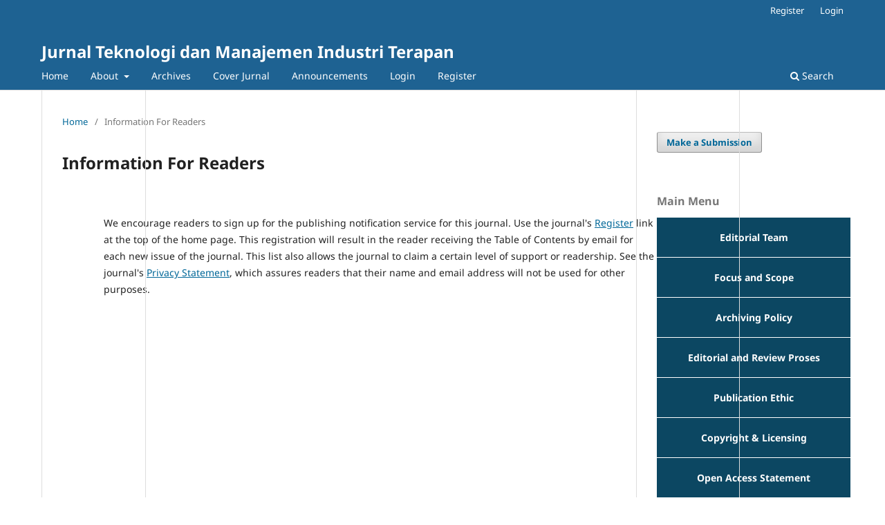

--- FILE ---
content_type: text/html; charset=utf-8
request_url: https://jurnal-tmit.com/index.php/home/information/readers
body_size: 4521
content:
	<!DOCTYPE html>
<html lang="en" xml:lang="en">
<head>
	<meta charset="utf-8">
	<meta name="viewport" content="width=device-width, initial-scale=1.0">
	<title>
		Information For Readers
							| Jurnal Teknologi dan Manajemen Industri Terapan
			</title>

	
<link rel="icon" href="https://jurnal-tmit.com/public/journals/1/favicon_en_US.png" />
<meta name="csrf-token" content="kKJGDYj7nmyZZJaQoG4QpvBIRMAefTjy9krJUwRk" />
<meta name="generator" content="Open Journal Systems 3.5.0.1" />
<meta name="google-site-verification" content="2REXXbolf63G5GqmiqD2qP9WyQh_gQPFSuHXXoOlrMs" />
<link rel="alternate" type="application/atom+xml" href="https://jurnal-tmit.com/index.php/home/gateway/plugin/AnnouncementFeedGatewayPlugin/atom">
<link rel="alternate" type="application/rdf+xml" href="https://jurnal-tmit.com/index.php/home/gateway/plugin/AnnouncementFeedGatewayPlugin/rss">
<link rel="alternate" type="application/rss+xml" href="https://jurnal-tmit.com/index.php/home/gateway/plugin/AnnouncementFeedGatewayPlugin/rss2">
	<link rel="stylesheet" href="https://jurnal-tmit.com/index.php/home/$$$call$$$/page/page/css?name=stylesheet" type="text/css" /><link rel="stylesheet" href="https://jurnal-tmit.com/index.php/home/$$$call$$$/page/page/css?name=font" type="text/css" /><link rel="stylesheet" href="https://jurnal-tmit.com/lib/pkp/styles/fontawesome/fontawesome.css?v=3.5.0.1" type="text/css" /><link rel="stylesheet" href="https://jurnal-tmit.com/plugins/themes/default/js/lib/swiper/swiper-bundle.min.css?v=3.5.0.1" type="text/css" />
</head>
<body class="pkp_page_information pkp_op_readers" dir="ltr">

	<div class="pkp_structure_page">

				<header class="pkp_structure_head" id="headerNavigationContainer" role="banner">
						 <nav class="cmp_skip_to_content" aria-label="Jump to content links">
	<a href="#pkp_content_main">Skip to main content</a>
	<a href="#siteNav">Skip to main navigation menu</a>
		<a href="#pkp_content_footer">Skip to site footer</a>
</nav>

			<div class="pkp_head_wrapper">

				<div class="pkp_site_name_wrapper">
					<button class="pkp_site_nav_toggle">
						<span>Open Menu</span>
					</button>
										<div class="pkp_site_name">
																<a href="						https://jurnal-tmit.com/index.php/home/index
					" class="is_text">Jurnal Teknologi dan Manajemen Industri Terapan</a>
										</div>
				</div>

				
				<nav class="pkp_site_nav_menu" aria-label="Site Navigation">
					<a id="siteNav"></a>
					<div class="pkp_navigation_primary_row">
						<div class="pkp_navigation_primary_wrapper">
																				<ul id="navigationPrimary" class="pkp_navigation_primary pkp_nav_list">
								<li class="">
				<a href="https://jurnal-tmit.com/index.php/home/issue/current">
					Home
				</a>
							</li>
								<li class="">
				<a href="https://jurnal-tmit.com/index.php/home/about">
					About
				</a>
									<ul>
																					<li class="">
									<a href="https://jurnal-tmit.com/index.php/home/about">
										About the Journal
									</a>
								</li>
																												<li class="">
									<a href="https://jurnal-tmit.com/index.php/home/about/submissions">
										Submissions
									</a>
								</li>
																												<li class="">
									<a href="https://jurnal-tmit.com/index.php/home/about/contact">
										Contact
									</a>
								</li>
																												<li class="">
									<a href="https://jurnal-tmit.com/index.php/home/about/privacy">
										Privacy Statement
									</a>
								</li>
																		</ul>
							</li>
								<li class="">
				<a href="https://jurnal-tmit.com/index.php/home/issue/archive">
					Archives
				</a>
							</li>
								<li class="">
				<a href="https://jurnal-tmit.com/index.php/home/cover">
					Cover Jurnal
				</a>
							</li>
								<li class="">
				<a href="https://jurnal-tmit.com/index.php/home/announcement">
					Announcements
				</a>
							</li>
								<li class="">
				<a href="https://jurnal-tmit.com/index.php/home/login">
					Login
				</a>
							</li>
								<li class="">
				<a href="https://jurnal-tmit.com/index.php/home/user/register">
					Register
				</a>
							</li>
										</ul>

				

																						<div class="pkp_navigation_search_wrapper">
									<a href="https://jurnal-tmit.com/index.php/home/search" class="pkp_search pkp_search_desktop">
										<span class="fa fa-search" aria-hidden="true"></span>
										Search
									</a>
								</div>
													</div>
					</div>
					<div class="pkp_navigation_user_wrapper" id="navigationUserWrapper">
							<ul id="navigationUser" class="pkp_navigation_user pkp_nav_list">
								<li class="profile">
				<a href="https://jurnal-tmit.com/index.php/home/user/register">
					Register
				</a>
							</li>
								<li class="profile">
				<a href="https://jurnal-tmit.com/index.php/home/login">
					Login
				</a>
							</li>
										</ul>

					</div>
				</nav>
			</div><!-- .pkp_head_wrapper -->
		</header><!-- .pkp_structure_head -->

						<div class="pkp_structure_content has_sidebar">
			<div class="pkp_structure_main" role="main">
				<a id="pkp_content_main"></a>

<div class="page page_information">
	<nav class="cmp_breadcrumbs" role="navigation">
	<ol>
		<li>
			<a href="https://jurnal-tmit.com/index.php/home/index">
				Home
			</a>
			<span class="separator">/</span>
		</li>
		<li class="current">
			<span aria-current="page">
									Information For Readers
							</span>
		</li>
	</ol>
</nav>

	<h1>
		Information For Readers
	</h1>
	
	<div class="description">
		<div id="pkp_content_main" class="pkp_structure_main" role="main">
<div class="page page_information">
<div class="description">
<div class="pkp_structure_main" role="main">
<div class="page page_information">
<div class="description">
<p>We encourage readers to sign up for the publishing notification service for this journal. Use the journal's <a href="https://jurnal-tmit.com/index.php/home/user/register" target="_blank" rel="noopener">Register</a> link at the top of the home page. This registration will result in the reader receiving the Table of Contents by email for each new issue of the journal. This list also allows the journal to claim a certain level of support or readership. See the journal's <a href="https://jurnal-tmit.com/index.php/home/about/privacy" target="_blank" rel="noopener">Privacy Statement</a>, which assures readers that their name and email address will not be used for other purposes.</p>
</div>
</div>
</div>
<div class="pkp_structure_sidebar left" role="complementary" aria-label="Sidebar">
<div id="customblock-sidebar" class="pkp_block block_custom">
<div class="content"> </div>
</div>
</div>
</div>
</div>
</div>
	</div>
</div>

		</div><!-- pkp_structure_main -->

									<div class="pkp_structure_sidebar left" role="complementary">
				<div class="pkp_block block_make_submission">
	<h2 class="pkp_screen_reader">
		Make a Submission
	</h2>

	<div class="content">
		<a class="block_make_submission_link" href="https://jurnal-tmit.com/index.php/home/about/submissions">
			Make a Submission
		</a>
	</div>
</div>
<div class="pkp_block block_custom" id="customblock-menu-utama">
	<h2 class="title">Main Menu</h2>
	<div class="content">
		<table style="width: 280px; height: 547px;" cellspacing="0" cellpadding="0" align="left">
<tbody>
<tr style="height: 30px;">
<td style="height: 30px; vertical-align: middle; border-bottom: 1px solid #ffffff; background-color: #0c4762; width: 219px; text-align: center;">
<h4><a href="https://jurnal-tmit.com/index.php/home/editor"><span style="color: #ffffff;">Editorial Team</span></a></h4>
</td>
</tr>
<tr style="height: 30px;">
<td style="height: 30px; vertical-align: middle; border-bottom: 1px solid #ffffff; background-color: #0c4762; width: 219px; text-align: center;">
<h4><a href="https://jurnal-tmit.com/index.php/home/scope" target="_blank" rel="noopener"><span style="color: #ffffff;">Focus and Scope</span></a></h4>
</td>
</tr>
<tr style="height: 30px;">
<td style="height: 30px; vertical-align: middle; border-bottom: 1px solid #ffffff; background-color: #0c4762; width: 219px; text-align: center;">
<h4><a href="https://jurnal-tmit.com/index.php/home/Archiving" target="_blank" rel="noopener"><span style="color: #ffffff;"><span id="cell-2-title" class="gridCellContainer"><span class="label">Archiving Policy</span></span></span></a></h4>
</td>
</tr>
<tr style="height: 30px;">
<td style="height: 30px; vertical-align: middle; border-bottom: 1px solid #ffffff; background-color: #0c4762; width: 219px; text-align: center;">
<h4><a href="https://jurnal-tmit.com/index.php/home/Proses" target="_blank" rel="noopener"><span style="color: #ffffff;">Editorial and Review Proses</span></a></h4>
</td>
</tr>
<tr style="height: 30px;">
<td style="height: 30px; vertical-align: middle; border-bottom: 1px solid #ffffff; background-color: #0c4762; width: 219px; text-align: center;">
<h4><a href="https://jurnal-tmit.com/index.php/home/Etika-Publikasi" target="_blank" rel="noopener"><span style="color: #ffffff;">Publication Ethic</span></a></h4>
</td>
</tr>
<tr style="height: 30px;">
<td style="height: 30px; vertical-align: middle; border-bottom: 1px solid #ffffff; background-color: #0c4762; width: 219px; text-align: center;">
<h4><a href="https://jurnal-tmit.com/index.php/home/Copyright" target="_blank" rel="noopener"><span style="color: #ffffff;">Copyright &amp; Licensing</span></a></h4>
</td>
</tr>
<tr style="height: 30px;">
<td style="height: 30px; vertical-align: middle; border-bottom: 1px solid #ffffff; background-color: #0c4762; width: 219px; text-align: center;">
<h4 id="h_81353469551672924374816"><a href="https://jurnal-tmit.com/index.php/home/OAS" target="_blank" rel="noopener"><span style="color: #ffffff;">Open Access Statement</span></a></h4>
</td>
</tr>
<tr style="height: 30px;">
<td style="height: 30px; vertical-align: middle; border-bottom: 1px solid #ffffff; background-color: #0c4762; width: 219px; text-align: center;">
<h4><a href="https://jurnal-tmit.com/index.php/home/APC" target="_blank" rel="noopener"><span style="color: #ffffff;">Publication Fee</span></a></h4>
</td>
</tr>
<tr style="height: 30px;">
<td style="height: 30px; vertical-align: middle; border-bottom: 1px solid #ffffff; background-color: #0c4762; width: 219px; text-align: center;">
<h4 id="h_81353469551672924374816"><a href="https://jurnal-tmit.com/index.php/home/Indexing" target="_blank" rel="noopener"><span style="color: #ffffff;">Indexing</span></a></h4>
</td>
</tr>
<tr style="height: 30px;">
<td style="height: 30px; vertical-align: middle; border-bottom: 1px solid #ffffff; background-color: #0c4762; width: 219px; text-align: center;">
<h4><a href="https://jurnal-tmit.com/index.php/home/Plagiarism" target="_blank" rel="noopener"><span style="color: #ffffff;">Check For Plagiarism</span></a></h4>
</td>
</tr>
</tbody>
</table>
<p>&nbsp;</p>
	</div>
</div>
<div class="pkp_block block_custom" id="customblock-template-article">
	<h2 class="title">Template Article</h2>
	<div class="content">
		<p><a title="Jurnal Template" href="https://jurnal-tmit.com/Template%20Jurnal%20Teknologi%20dan%20Manajemen%20Industri%20Terapan.docx" target="_blank" rel="noopener"><img src="https://jurnal-tmit.com/public/site/images/admin/jtmit-template.png" alt="" width="202" height="119"></a></p>
	</div>
</div>
<div class="pkp_block block_custom" id="customblock-akreditasi-sinta">
	<h2 class="title">Accredited Sinta</h2>
	<div class="content">
		<p><a href="https://drive.google.com/file/d/12mSIumxA2KVmUVMyaPQoDdSmEY-pNetu/view?usp=sharing"><img src="https://jurnal-tmit.com/public/site/images/mrizki8787/screenshot-2025-07-25-210328-8a5421eb42212744731d29ec8d026abc.png" alt="" width="182" height="120"></a></p>
	</div>
</div>
<div class="pkp_block block_custom" id="customblock-citedness-of-journal-articles-in-scopus">
	<h2 class="title">Citedness of Journal Articles in Scopus</h2>
	<div class="content">
		<p><a href="https://jurnal-tmit.com/index.php/home/Citedness_in_Scopus"><img src="https://jurnal-tmit.com/public/site/images/indie/citedness-scopus1x1.png" alt="" width="512" height="152"></a></p>
	</div>
</div>
<div class="pkp_block block_custom" id="customblock-citations-gs">
	<h2 class="title">Citations GS</h2>
	<div class="content">
		<p><iframe src="https://docs.google.com/spreadsheets/d/e/2PACX-1vRE6N1NKUjrnYSLROw3YsJhLXTWVSSJl4nqUceSBH9SLiCoLADP6yRoA2sqYgKNVnea7Vu4ycZ0X4ga/pubhtml?gid=1031889244&amp;single=true&amp;widget=true&amp;headers=false" width="280" height="150"></iframe></p>
	</div>
</div>
<div class="pkp_block block_custom" id="customblock-visitors">
	<h2 class="title">Visitors</h2>
	<div class="content">
		<p><a title="site stats" href="https://statcounter.com/" target="_blank" rel="noopener"><img src="https://c.statcounter.com/12719562/0/9d92df29/1/" alt="site stats"></a> <a href="https://statcounter.com/p12719562/?guest=1">Visitor Statistics</a></p>
<p><img src="https://s05.flagcounter.com/count2/uq8V/bg_FFFFFF/txt_000000/border_CCCCCC/columns_2/maxflags_10/viewers_Visitors+JTMIT/labels_0/pageviews_0/flags_0/percent_0/" alt="Flag Counter" width="280" height="167" border="0"></p>
	</div>
</div>
<div class="pkp_block block_custom" id="customblock-tools">
	<h2 class="title">Tools</h2>
	<div class="content">
		<p><a href="https://www.turnitin.com/"><img src="https://jurnal-tmit.com/public/site/images/mrizki8787/default-social-image-removebg-preview.png" alt="" width="280" height="120"></a></p>
<p><a href="https://www.mendeley.com/"><img src="https://jurnal-tmit.com/public/site/images/mrizki8787/download--14--removebg-preview.png" alt="" width="280"></a></p>
	</div>
</div>
<div class="pkp_block block_custom" id="customblock-member-of">
	<h2 class="title">Member of</h2>
	<div class="content">
		<p><a href="http://relawanjurnal.id"><img src="https://jurnal-tmit.com/public/site/images/mrizki8787/rji.png" alt="" width="280" height="98"></a></p>
	</div>
</div>
<div class="pkp_block block_announcement_feed">
	<h2 class="title">Announcements</h2>
	<div class="content">
		<ul>
			<li>
				<a href="https://jurnal-tmit.com/index.php/home/gateway/plugin/AnnouncementFeedGatewayPlugin/atom">
					<img src="https://jurnal-tmit.com/lib/pkp/templates/images/atom.svg" alt="Atom logo">
				</a>
			</li>
			<li>
				<a href="https://jurnal-tmit.com/index.php/home/gateway/plugin/AnnouncementFeedGatewayPlugin/rss2">
					<img src="https://jurnal-tmit.com/lib/pkp/templates/images/rss20_logo.svg" alt="RSS2 logo">
				</a>
			</li>
			<li>
				<a href="https://jurnal-tmit.com/index.php/home/gateway/plugin/AnnouncementFeedGatewayPlugin/rss">
					<img src="https://jurnal-tmit.com/lib/pkp/templates/images/rss10_logo.svg" alt="RSS1 logo">
				</a>
			</li>
		</ul>
	</div>
</div>
<div class="pkp_block block_information">
	<h2 class="title">Information</h2>
	<div class="content">
		<ul>
							<li>
					<a href="https://jurnal-tmit.com/index.php/home/information/readers">
						For Readers
					</a>
				</li>
										<li>
					<a href="https://jurnal-tmit.com/index.php/home/information/authors">
						For Authors
					</a>
				</li>
										<li>
					<a href="https://jurnal-tmit.com/index.php/home/information/librarians">
						For Librarians
					</a>
				</li>
					</ul>
	</div>
</div>

			</div><!-- pkp_sidebar.left -->
			</div><!-- pkp_structure_content -->

<div class="pkp_structure_footer_wrapper" role="contentinfo">
	<a id="pkp_content_footer"></a>

	<div class="pkp_structure_footer">

					<div class="pkp_footer_content">
				<p><strong>Indexing</strong></p>
<p><a href="https://sinta.kemdikbud.go.id/journals/profile/15198" target="_blank" rel="noopener"><img src="https://jurnal-tmit.com/public/site/images/sarbaini/sinta1-ad172eb09538af73c44350d8cd211391.png" alt="" width="151" height="76" /></a><a href="https://scholar.google.co.id/citations?user=kdHOxY0AAAAJ&amp;hl" target="_blank" rel="noopener"><strong><img src="https://jurnal-tmit.com/public/site/images/admin/google-scholar.png" alt="" width="151" height="76" /></strong></a><a style="font-size: 0.875rem; color: #008acb;" href="https://journals.indexcopernicus.com/search/details?id=122901" target="_blank" rel="noopener"><img style="left: -10000px !important; position: absolute !important;" src="https://jurnal-tmit.com/public/site/images/admin/index-copernicus-235bfd43635d6a230a0d113f2fa36406.png" alt="" width="151" height="76" /></a><a href="https://onesearch.id/Repositories/Repository?id=18200" target="_blank" rel="noopener"><img style="font-size: 0.875rem;" src="https://jurnal-tmit.com/public/site/images/admin/onesearch.png" alt="" /></a></p>
<p><a href="https://search.crossref.org/?q=Jurnal+Teknologi+dan+Manajemen+Industri+Terapan&amp;from_ui=yes"><img src="https://jurnal-tmit.com/public/site/images/admin/crossre.png" alt="" width="151" height="76" /></a><a href="https://garuda.kemdikbud.go.id/journal/view/26702" target="_blank" rel="noopener"><img src="https://jurnal-tmit.com/public/site/images/sarbaini/garuda-239094c89fa8d77ce4189ee2c8673f98.png" alt="" width="151" height="76" /></a><a href="https://app.dimensions.ai/discover/publication?search_mode=content&amp;search_text=Jurnal%20Teknologi%20dan%20Manajemen%20Industri%20Terapan&amp;search_type=kws&amp;search_field=full_search&amp;or_facet_source_title=jour.1441008"><img src="https://jurnal-tmit.com/public/site/images/sarbaini/dimensions-2e9d6ec025b67f89e2a9bf0e45cac19d.png" alt="" width="151" height="76" /></a><br /><br /></p>
<p> </p>
<p><strong>Jurnal Teknologi dan Manajemen Industri Terapan</strong></p>
<p>e-ISSN: <a href="https://issn.brin.go.id/terbit/detail/20220203032041653">2829-0038</a></p>
<p>p-ISSN: <a href="https://issn.brin.go.id/terbit/detail/20220321341207531">2829-0232</a></p>
<p>Published by <strong>Yayasan Inovasi Kemajuan Intelektual</strong></p>
<p> </p>
<p> </p>
<p><a href="http://creativecommons.org/licenses/by-nc-sa/4.0/" rel="license"><img style="border-width: 0;" src="https://i.creativecommons.org/l/by-nc-sa/4.0/88x31.png" alt="Creative Commons License" /></a><br /><strong>Jurnal Teknologi dan Manajemen Industri Terapan</strong> is licensed under a <a href="http://creativecommons.org/licenses/by-nc-sa/4.0/" rel="license">Creative Commons Attribution-NonCommercial-ShareAlike 4.0 International License</a>.</p>
			</div>
		
		<div class="pkp_brand_footer">
			<a href="https://jurnal-tmit.com/index.php/home/about/aboutThisPublishingSystem">
				<img alt="More information about the publishing system, Platform and Workflow by OJS/PKP." src="https://jurnal-tmit.com/templates/images/ojs_brand.png">
			</a>
		</div>
	</div>
</div><!-- pkp_structure_footer_wrapper -->

</div><!-- pkp_structure_page -->

<script src="https://jurnal-tmit.com/js/build/jquery/jquery.min.js?v=3.5.0.1" type="text/javascript"></script><script src="https://jurnal-tmit.com/js/build/jquery-ui/jquery-ui.min.js?v=3.5.0.1" type="text/javascript"></script><script src="https://jurnal-tmit.com/plugins/themes/default/js/lib/popper/popper.js?v=3.5.0.1" type="text/javascript"></script><script src="https://jurnal-tmit.com/plugins/themes/default/js/lib/bootstrap/util.js?v=3.5.0.1" type="text/javascript"></script><script src="https://jurnal-tmit.com/plugins/themes/default/js/lib/bootstrap/dropdown.js?v=3.5.0.1" type="text/javascript"></script><script src="https://jurnal-tmit.com/plugins/themes/default/js/lib/swiper/swiper-bundle.min.js?v=3.5.0.1" type="text/javascript"></script><script type="text/javascript">var pkpDefaultThemeI18N = {"nextSlide":"Next slide","prevSlide":"Previous slide"}</script><script src="https://jurnal-tmit.com/plugins/themes/default/js/main.js?v=3.5.0.1" type="text/javascript"></script><script type="text/javascript">
(function (w, d, s, l, i) { w[l] = w[l] || []; var f = d.getElementsByTagName(s)[0],
j = d.createElement(s), dl = l != 'dataLayer' ? '&l=' + l : ''; j.async = true;
j.src = 'https://www.googletagmanager.com/gtag/js?id=' + i + dl; f.parentNode.insertBefore(j, f);
function gtag(){dataLayer.push(arguments)}; gtag('js', new Date()); gtag('config', i); })
(window, document, 'script', 'dataLayer', 'G-7VRKRBGWZD');
</script>


</body>
</html>
